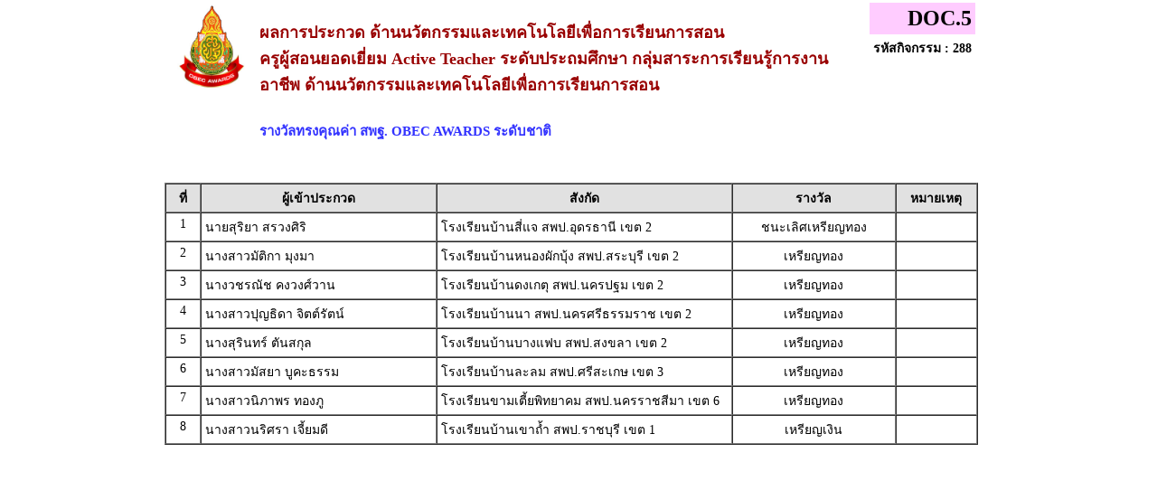

--- FILE ---
content_type: text/html
request_url: https://awards64.obecawards.net/obec-nation/modules/office/office_list_excel.php?compid=288&1700545312
body_size: 4064
content:




<!DOCTYPE html
  PUBLIC "-//W3C//DTD XHTML 1.0 Transitional//EN" "http://www.w3.org/TR/xhtml1/DTD/xhtml1-transitional.dtd">
<html xmlns="http://www.w3.org/1999/xhtml">

<head>
  <meta http-equiv="Content-Type" content="text/html; charset=utf-8" />
  <title>รางวัลทรงคุณค่า สพฐ. OBEC AWARDS  </title>
  <style type="text/css">
  <!--
  BODY {
	FONT-SIZE: 11px; MARGIN: 0px; COLOR: #58595b; FONT-FAMILY: Tahoma, Arial, Helvetica, sans-serif
}
TD {
	FONT-SIZE: 11px; MARGIN: 0px; COLOR: #666666; FONT-FAMILY: Tahoma, Arial, Helvetica, sans-serif
}


FORM {
	PADDING-RIGHT: 0px; PADDING-LEFT: 0px; PADDING-BOTTOM: 0px; MARGIN: 0px; PADDING-TOP: 0px
}
UL {
	MARGIN-TOP: 5px; PADDING-TOP: 0px;
	list-style-image:url(images/dia_bluve.gif);
}
IMG {
	BORDER-RIGHT: 0px; BORDER-TOP: 0px; BORDER-LEFT: 0px; BORDER-BOTTOM: 0px
}
INPUT {
	FONT-SIZE: 11px; COLOR: #58595b; FONT-FAMILY: Tahoma, Arial, Helvetica, sans-serif
}
SELECT {
	FONT-SIZE: 11px; COLOR: #58595b; FONT-FAMILY: Tahoma, Arial, Helvetica, sans-serif
}
TEXTAREA {
	FONT-SIZE: 11px; COLOR: #58595b; FONT-FAMILY: Tahoma, Arial, Helvetica, sans-serif
}
.dotline {
	BACKGROUND: url(images/dotline.gif) #ffffff repeat-x left top
}
.dotlinev {
	BACKGROUND: url(images/dotlinev.gif) #ffffff  repeat-y
}
.headtb{
	background-color:#990000;
	font:bold;
	COLOR: #FFFFFF;

}
.topicicon {
	margin: 3px;

}
.tablecomment {
	border: 1px solid #C7C7C7;
}
.foottext {color: #FFFFFF}


.calendarHeader { 
    font-weight: bolder; 
    color: #FFFFFF; 
    background-color: #CC0000; 
}

.calendarToday { 
    background-color: #FFE1CE;
	font-weight: bold;
}

.calendar { 
    width:250;
    background-color: #F3F3F3;
}



.highslide-html {
    background-color: white;
}
.highslide-html-content {
	position: absolute;
    display: none;
}
.highslide-loading {
    display: block;
	color: black;
	font-size: 8pt;
	font-family: sans-serif;
	font-weight: bold;
    text-decoration: none;
	padding: 2px;
	border: 1px solid black;
    background-color: white;
    
    padding-left: 22px;
    background-image: url(highslide/graphics/loader.white.gif);
    background-repeat: no-repeat;
    background-position: 3px 1px;
}
.control {
	float: right;
    display: block;
    /*position: relative;*/
	margin: 0 5px;
	font-size: 9pt;
    font-weight: bold;
	text-decoration: none;
	text-transform: uppercase;
	color: #999;
}
.control:hover {
	color: black !important;
}
.highslide-move {
    cursor: move;
}
.highslide-display-block {
    display: block;
}
.highslide-display-none {
    display: none;
}



#dhtmltooltip{
	position: absolute;
	width: 150px;
	border: 1px solid black;
	padding: 2px;
	background-color: #FFFFFF;
	visibility: hidden;
	z-index: 100;
	filter: Alpha(Opacity=80);
	font-weight: bold;
	color: #000000;
	font-family: MS Sans Serif;
	font-size: 10px;
:DXImageTransform.Microsoft.Shadow(color=gray,direction=135);
}
.transp {
	filter: Alpha(Opacity=100);
}


#DHTMLgoodies_formTooltipDiv{
	color:#FFF;
	font-family:tahoma;
	font-weight:bold;
	font-size:11px;
	line-height:120%;
}
.DHTMLgoodies_formTooltip_closeMessage{
	color:#FFFFFF;
	font-weight:normal;
	font-size:10px;
}


/* the div that holds the date picker calendar */
.dpDiv {
	}


/* the table (within the div) that holds the date picker calendar */
.dpTable {
	font-family: Tahoma, Arial, Helvetica, sans-serif;
	font-size: 12px;
	text-align: center;
	color: #505050;
	background-color: #ece9d8;
	border: 1px solid #AAAAAA;
	}


/* a table row that holds date numbers (either blank or 1-31) */
.dpTR {
	}


/* the top table row that holds the month, year, and forward/backward buttons */
.dpTitleTR {
	}


/* the second table row, that holds the names of days of the week (Mo, Tu, We, etc.) */
.dpDayTR {
	}


/* the bottom table row, that has the "This Month" and "Close" buttons */
.dpTodayButtonTR {
	}


/* a table cell that holds a date number (either blank or 1-31) */
.dpTD {
	border: 1px solid #ece9d8;
	}


/* a table cell that holds a highlighted day (usually either today's date or the current date field value) */
.dpDayHighlightTD {
	background-color: #CCCCCC;
	border: 1px solid #AAAAAA;
	}


/* the date number table cell that the mouse pointer is currently over (you can use contrasting colors to make it apparent which cell is being hovered over) */
.dpTDHover {
	background-color: #aca998;
	border: 1px solid #888888;
	cursor: pointer;
	color: red;
	}


/* the table cell that holds the name of the month and the year */
.dpTitleTD {
	}


/* a table cell that holds one of the forward/backward buttons */
.dpButtonTD {
	}


/* the table cell that holds the "This Month" or "Close" button at the bottom */
.dpTodayButtonTD {
	}


/* a table cell that holds the names of days of the week (Mo, Tu, We, etc.) */
.dpDayTD {
	background-color: #CCCCCC;
	border: 1px solid #AAAAAA;
	color: white;
	}


/* additional style information for the text that indicates the month and year */
.dpTitleText {
	font-size: 12px;
	color: gray;
	font-weight: bold;
	}


/* additional style information for the cell that holds a highlighted day (usually either today's date or the current date field value) */ 
.dpDayHighlight {
	color: 4060ff;
	font-weight: bold;
	}


/* the forward/backward buttons at the top */
.dpButton {
	font-family: Verdana, Tahoma, Arial, Helvetica, sans-serif;
	font-size: 10px;
	color: gray;
	background: #d8e8ff;
	font-weight: bold;
	padding: 0px;
	}


/* the "This Month" and "Close" buttons at the bottom */
.dpTodayButton {
	font-family: Verdana, Tahoma, Arial, Helvetica, sans-serif;
	font-size: 10px;
	color: gray;
	background: #d8e8ff;
	font-weight: bold;
	}



A:link { 
COLOR: #0000CC; TEXT-DECORATION: underline
}
A:visited { 
COLOR: #333333; TEXT-DECORATION: underline
}
A:active { COLOR: #0000CC; TEXT-DECORATION: underline
}
A:hover { 
COLOR: #FF0099; TEXT-DECORATION: none
}
TD { 
FONT-SIZE: 10pt; COLOR: #666666; FONT-FAMILY: "Tahoma", "MS Sans Serif","Verdana"}
TEXTAREA { 
FONT-SIZE: 10pt; 
FONT-FAMILY: "MS Sans Serif", "Microsoft Sans Serif"}
.title { 
FONT-SIZE: 10px; FONT-FAMILY: Verdana, Arial, Helvetica, sans-serif}
.box { 
BORDER-RIGHT: 1px solid; 
BORDER-TOP: 1px solid; 
FONT-SIZE: 10pt; 
BORDER-LEFT: 1px solid; 
BORDER-BOTTOM: 1px solid; 
FONT-FAMILY: "MS Sans Serif", "Microsoft Sans Serif"}
.require {color: #FF0000; font-style:italic;}
.verticaltext{
font: bold 13px Arial;
position: absolute;
right: 3px;
top: 20px;
width: 15px;
writing-mode: tb-rl;
}
.input_box {
	text-align:center;
	color:#0000CC;	
}
.input_box_red {
	text-align:center;
	color:#FF0000;
}
body,td,th {
	color: #000000;
}
h1 {
	font-size: 30px;
	font-weight: normal;
	padding: 0 0 5px 0;
	color:#990000;
}
h2 {
	font-size: 25px;
	font-weight: normal;
	padding: 0 0 5px 0;
	color:#990000;
}
h3 {
	font-size: 18px;
	font-weight: normal;
	padding: 0 0 5px 0;
	color:#990000;
	font-weight: bold;
}
h4{
	font-size: 15px;
	font-weight: normal;
	padding: 0 0 5px 0;
	color:#3333FF;
	font-weight: bold;
}
.error_txt{
	font-size: 10px;
	font-weight: normal;
	padding: 0 0 5px 0;
	color:red;
	font-weight: bold;
}
.warning{
	/*font-size: 10px;*/
	font-weight: normal;
	font-style:italic;
	padding: 0 0 5px 0;
	color:red;
}
/* For IE8 and earlier */
/*
img
{
opacity:1.0;
filter:alpha(opacity=50); 
}
img:hover
{
opacity:0.5;
filter:alpha(opacity=100); 
}
*/body,
  td,
  th {
    font-family: MS Sans Serif;
    font-size: 14px;
  }

  body,
  td,
  th {
    font-family: Microsoft Sans Serif;
    font-size: 14px;
  }
  -->
  </style>
</head>

<body>

  <table width="917" border="0" align="center" cellpadding="0" cellspacing="0">
    <tr>
      <td>


        <table width="900">
          <tr>
            <td align="center" valign="top" width="100"><img src=../../configweb/logo_a4_obec-nation.jpg height="100" /></td>
            <td width="713" align="left" valign="top">
              <h3>ผลการประกวด
                ด้านนวัตกรรมและเทคโนโลยีเพื่อการเรียนการสอน<br>ครูผู้สอนยอดเยี่ยม Active Teacher  ระดับประถมศึกษา  กลุ่มสาระการเรียนรู้การงานอาชีพ ด้านนวัตกรรมและเทคโนโลยีเพื่อการเรียนการสอน              </h3>
              <h4>รางวัลทรงคุณค่า สพฐ. OBEC AWARDS ระดับชาติ<br />
&nbsp;</h4>
            </td>
            <!--<td  align="center"><a href="javascript:window.print();"><img src="../../images/icon/icon_printer.gif"></a></td>   -->
            <td width="171" align="right" valign="top">
              <table border="0" cellspacing="0" cellpadding="4" align="right">
                <tr>
                  <td bgcolor="#FFCCFF" align="right">
                    <font size="+2"><b>DOC.5</b></font>
                  </td>
                </tr>
                <tr>
                  <td align="right" valign="top"><strong> รหัสกิจกรรม : 288</strong>
                  </td>
                </tr>
              </table>
            </td>
          </tr>
        </table>


      </td>
    </tr>
    <tr>
      <td>



        <table width="900" border="1" align="left" cellpadding="4" cellspacing="0">
          <tr>
            <td width="29" align="center" valign="top" bgcolor="#E1E1E1"><strong>ที่</strong></td>
            <td width="251" align="center" valign="top" bgcolor="#E1E1E1"><strong>ผู้เข้าประกวด</strong></td>
            <td width="317" align="center" valign="top" bgcolor="#E1E1E1"><strong>สังกัด</strong></td>
                        <!--td width="70" align="center" valign="top" bgcolor="#E1E1E1"><strong>คะแนน</strong></td!-->
            <!--td width="70" align="center" valign="top" bgcolor="#E1E1E1"><strong>ระดับ</strong></td!-->
                        <td width="171" align="center" valign="top" bgcolor="#E1E1E1"><strong>รางวัล</strong></td>
            <td width="80" align="center" valign="top" bgcolor="#E1E1E1"><strong>หมายเหตุ</strong></td>
          </tr>
                    <tr>
            <td align="center" valign="top">1</td>
            <td align="left" valign="top">นายสุริยา  สรวงศิริ</td>
            <td align="left" valign="top">โรงเรียนบ้านสี่แจ  สพป.อุดรธานี เขต 2 </td>
                        <!--td align="center" valign="top">96</td!-->
            <!--td align="center" valign="top">ชนะเลิศเหรียญทอง</td!-->
            
            <td align="center" valign="top">
              ชนะเลิศเหรียญทอง            </td>

            <td align="center" valign="top">
              
            </td>
          </tr>
                    <tr>
            <td align="center" valign="top">2</td>
            <td align="left" valign="top">นางสาวมัติกา  มุงมา</td>
            <td align="left" valign="top">โรงเรียนบ้านหนองผักบุ้ง  สพป.สระบุรี เขต 2 </td>
                        <!--td align="center" valign="top">95</td!-->
            <!--td align="center" valign="top">เหรียญทอง</td!-->
            
            <td align="center" valign="top">
              เหรียญทอง            </td>

            <td align="center" valign="top">
              
            </td>
          </tr>
                    <tr>
            <td align="center" valign="top">3</td>
            <td align="left" valign="top">นางวชรณัช  คงวงศ์วาน</td>
            <td align="left" valign="top">โรงเรียนบ้านดงเกตุ  สพป.นครปฐม เขต 2 </td>
                        <!--td align="center" valign="top">95</td!-->
            <!--td align="center" valign="top">เหรียญทอง</td!-->
            
            <td align="center" valign="top">
              เหรียญทอง            </td>

            <td align="center" valign="top">
              
            </td>
          </tr>
                    <tr>
            <td align="center" valign="top">4</td>
            <td align="left" valign="top">นางสาวปุญธิดา  จิตต์รัตน์</td>
            <td align="left" valign="top">โรงเรียนบ้านนา  สพป.นครศรีธรรมราช เขต 2 </td>
                        <!--td align="center" valign="top">94</td!-->
            <!--td align="center" valign="top">เหรียญทอง</td!-->
            
            <td align="center" valign="top">
              เหรียญทอง            </td>

            <td align="center" valign="top">
              
            </td>
          </tr>
                    <tr>
            <td align="center" valign="top">5</td>
            <td align="left" valign="top">นางสุรินทร์  ตันสกุล</td>
            <td align="left" valign="top">โรงเรียนบ้านบางแฟบ  สพป.สงขลา เขต 2 </td>
                        <!--td align="center" valign="top">93</td!-->
            <!--td align="center" valign="top">เหรียญทอง</td!-->
            
            <td align="center" valign="top">
              เหรียญทอง            </td>

            <td align="center" valign="top">
              
            </td>
          </tr>
                    <tr>
            <td align="center" valign="top">6</td>
            <td align="left" valign="top">นางสาวมัสยา   บูคะธรรม</td>
            <td align="left" valign="top">โรงเรียนบ้านละลม  สพป.ศรีสะเกษ เขต 3 </td>
                        <!--td align="center" valign="top">92</td!-->
            <!--td align="center" valign="top">เหรียญทอง</td!-->
            
            <td align="center" valign="top">
              เหรียญทอง            </td>

            <td align="center" valign="top">
              
            </td>
          </tr>
                    <tr>
            <td align="center" valign="top">7</td>
            <td align="left" valign="top">นางสาวนิภาพร  ทองภู</td>
            <td align="left" valign="top">โรงเรียนขามเตี้ยพิทยาคม  สพป.นครราชสีมา เขต 6 </td>
                        <!--td align="center" valign="top">91</td!-->
            <!--td align="center" valign="top">เหรียญทอง</td!-->
            
            <td align="center" valign="top">
              เหรียญทอง            </td>

            <td align="center" valign="top">
              
            </td>
          </tr>
                    <tr>
            <td align="center" valign="top">8</td>
            <td align="left" valign="top">นางสาวนริศรา  เจี้ยมดี</td>
            <td align="left" valign="top">โรงเรียนบ้านเขาถ้ำ  สพป.ราชบุรี เขต 1 </td>
                        <!--td align="center" valign="top">88</td!-->
            <!--td align="center" valign="top">เหรียญเงิน</td!-->
            
            <td align="center" valign="top">
              เหรียญเงิน            </td>

            <td align="center" valign="top">
              
            </td>
          </tr>
          
        </table>
        <br />
                <!--
<p>
<b>ช่วงคะแนน และรางวัล</b><br />
ได้คะแนน ตั้งแต่ ๙๐ คะแนนขึ้นไป ได้รับรางวัลเกียรติบัตรเหรียญทอง<br />
ได้คะแนน ตั้งแต่ ๘๕ และไม่ถึง ๙๐ คะแนน &nbsp;&nbsp;ได้รับรางวัลเกียรติบัตรระดับเหรียญเงิน<br />
ได้คะแนน ต่ำกว่า ๘๕  &nbsp;&nbsp;ได้รับรางวัลเกียรติบัตรเข้าร่วม<br />
<br />
-->
      </td>
    </tr>
  </table>

<script defer src="https://static.cloudflareinsights.com/beacon.min.js/vcd15cbe7772f49c399c6a5babf22c1241717689176015" integrity="sha512-ZpsOmlRQV6y907TI0dKBHq9Md29nnaEIPlkf84rnaERnq6zvWvPUqr2ft8M1aS28oN72PdrCzSjY4U6VaAw1EQ==" data-cf-beacon='{"version":"2024.11.0","token":"6f007b4fb6794b59a356b43412350951","r":1,"server_timing":{"name":{"cfCacheStatus":true,"cfEdge":true,"cfExtPri":true,"cfL4":true,"cfOrigin":true,"cfSpeedBrain":true},"location_startswith":null}}' crossorigin="anonymous"></script>
</body>

</html>
